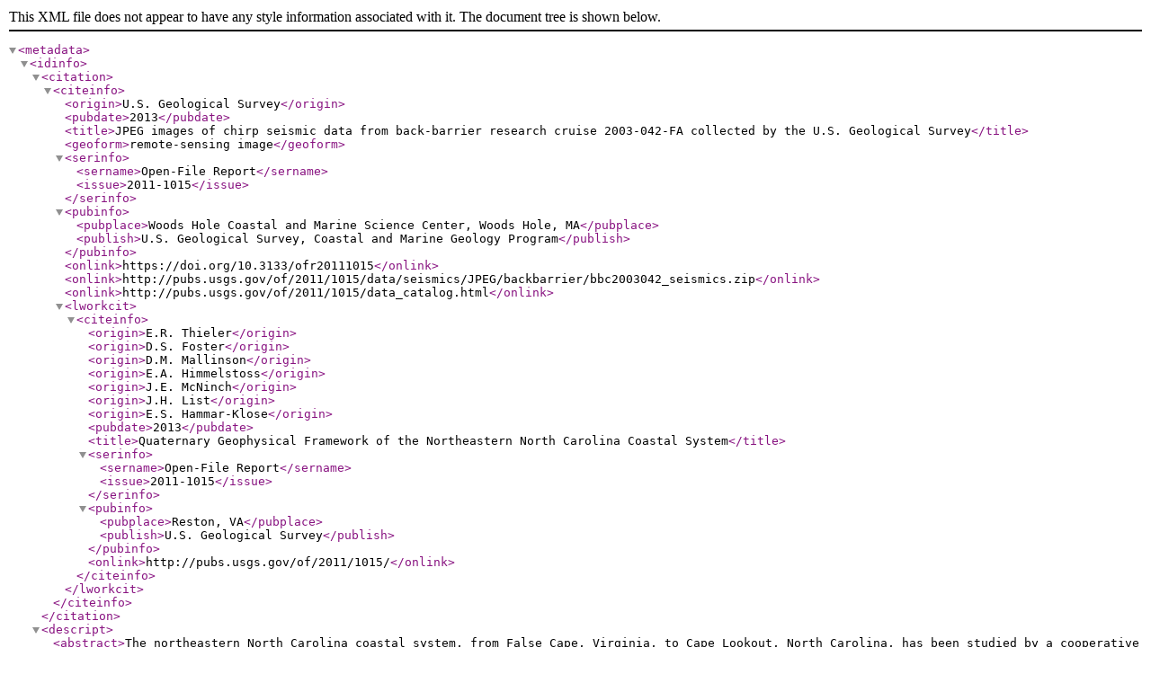

--- FILE ---
content_type: text/xml
request_url: https://cmgds.marine.usgs.gov/metadata/whcmsc/open_file_report/ofr2011-1015/bbc2003042_seismics.xml
body_size: 21761
content:
<?xml version='1.0' encoding='UTF-8'?>
<metadata>
  <idinfo>
    <citation>
      <citeinfo>
        <origin>U.S. Geological Survey</origin>
        <pubdate>2013</pubdate>
        <title>JPEG images of chirp seismic data from back-barrier research cruise 2003-042-FA collected by the U.S. Geological Survey</title>
        <geoform>remote-sensing image</geoform>
        <serinfo>
          <sername>Open-File Report</sername>
          <issue>2011-1015</issue>
        </serinfo>
        <pubinfo>
          <pubplace>Woods Hole Coastal and Marine Science Center, Woods Hole, MA</pubplace>
          <publish>U.S. Geological Survey, Coastal and Marine Geology Program</publish>
        </pubinfo>
        <onlink>https://doi.org/10.3133/ofr20111015</onlink>
        <onlink>http://pubs.usgs.gov/of/2011/1015/data/seismics/JPEG/backbarrier/bbc2003042_seismics.zip</onlink>
        <onlink>http://pubs.usgs.gov/of/2011/1015/data_catalog.html</onlink>
        <lworkcit>
          <citeinfo>
            <origin>E.R. Thieler</origin>
            <origin>D.S. Foster</origin>
            <origin>D.M. Mallinson</origin>
            <origin>E.A. Himmelstoss</origin>
            <origin>J.E. McNinch</origin>
            <origin>J.H. List</origin>
            <origin>E.S. Hammar-Klose</origin>
            <pubdate>2013</pubdate>
            <title>Quaternary Geophysical Framework of the Northeastern North Carolina Coastal System</title>
            <serinfo>
              <sername>Open-File Report</sername>
              <issue>2011-1015</issue>
            </serinfo>
            <pubinfo>
              <pubplace>Reston, VA</pubplace>
              <publish>U.S. Geological Survey</publish>
            </pubinfo>
            <onlink>http://pubs.usgs.gov/of/2011/1015/</onlink>
          </citeinfo>
        </lworkcit>
      </citeinfo>
    </citation>
    <descript>
      <abstract>The northeastern North Carolina coastal system, from False Cape, Virginia, to Cape Lookout, North Carolina, has been studied by a cooperative research program that mapped the Quaternary geologic framework of the estuaries, barrier islands, and inner continental shelf. This information provides a basis to understand the linkage between geologic framework, physical processes, and coastal evolution at time scales from storm events to millennia. The study area attracts significant tourism to its parks and beaches, contains a number of coastal communities, and supports a local fishing industry, all of which are impacted by coastal change. Knowledge derived from this research program can be used to mitigate hazards and facilitate effective management of this dynamic coastal system.
This regional mapping project produced spatial datasets of high-resolution geophysical (bathymetry, backscatter intensity, and seismic reflection) and sedimentary (core and grab-sample) data. The high-resolution geophysical data were collected during numerous surveys within the back-barrier estuarine system, along the barrier island complex, in the nearshore, and along the inner continental shelf. Sediment cores were taken on the mainland and along the barrier islands, and both cores and grab samples were taken on the inner shelf.  Data collection was a collaborative effort between the U.S. Geological Survey (USGS) and several other institutions including East Carolina University (ECU), the North Carolina Geological Survey, and the Virginia Institute of Marine Science (VIMS).
The high-resolution geophysical data of the inner continental shelf were collected during six separate surveys conducted between 1999 and 2004 (four USGS surveys north of Cape Hatteras: 1999-045-FA, 2001-005-FA, 2002-012-FA, 2002-013-FA, and two USGS surveys south of Cape Hatteras: 2003-003-FA and 2004-003-FA) and cover more than 2600 square kilometers of the inner shelf.  Single-beam bathymetry data were collected north of Cape Hatteras in 1999 using a Furuno fathometer.  Swath bathymetry data were collected on all other inner shelf surveys using a SEA, Ltd. SwathPLUS 234-kHz bathymetric sonar.  Chirp seismic data as well as sidescan-sonar data were collected with a Teledyne Benthos (Datasonics) SIS-1000 north of Cape Hatteras along with boomer seismic reflection data (cruises 1999-045-FA, 2001-005-FA, 2002-012-FA and 2002-013-FA).  An Edgetech 512i was used to collect chirp seismic data south of Cape Hatteras (cruises 2003-003-FA and 2004-003-FA) along with a Klein 3000 sidescan-sonar system. Sediment samples were collected with a Van Veen grab sampler during four of the USGS surveys (1999-045-FA, 2001-005-FA, 2002-013-FA, and 2004-003-FA).  Additional sediment core data along the inner shelf are provided from previously published studies.
A cooperative study, between the North Carolina Geological Survey and the Minerals Management Service (MMS cores), collected vibracores along the inner continental shelf offshore of Nags Head, Kill Devils Hills and Kitty Hawk, North Carolina in 1996.  The U.S. Army Corps of Engineers collected vibracores along the inner shelf offshore of Dare County in August 1995 (NDC cores) and July-August 1995 (SNL cores).  These cores are curated by the North Carolina Geological Survey and were used as part of the ground validation process in this study.
Nearshore geophysical and core data were collected by the Virginia Institute of Marine Science. The nearshore is defined here as the region between the 10-m isobath and the shoreline. High-resolution bathymetry, backscatter intensity, and chirp seismic data were collected between June 2002 and May 2004. Vibracore samples were collected in May and July 2005.
Shallow subsurface geophysical data were acquired along the Outer Banks barrier islands using a ground-penetrating radar (GPR) system.  Data were collected by East Carolina University from 2002 to 2005.  Rotasonic cores (OBX cores) from five drilling operations were collected from 2002 to 2006 by the North Carolina Geological Survey as part of the cooperative study with the USGS.  These cores are distributed throughout the Outer Banks as well as the mainland.
The USGS collected seismic data for the Quaternary section within the Albemarle-Pamlico estuarine system between 2001 and 2004 during six surveys (2001-013-FA, 2002-015-FA, 2003-005-FA, 2003-042-FA, 2004-005-FA, and 2004-006-FA).  These surveys used Geopulse Boomer and Knudsen Engineering Limited (KEL) 320BR Chirp systems, except cruise 2003-042-FA, which used an Edgetech 424 Chirp and a boomer system. The study area includes Albemarle Sound and selected tributary estuaries such as the South, Pungo, Alligator, and Pasquotank Rivers; Pamlico Sound and trunk estuaries including the Neuse and Pamlico Rivers; and back-barrier sounds including Currituck, Croatan, Roanoke, Core, and Bogue.</abstract>
      <purpose>JPEG images of each seismic line from the back-barrier were generated in order to incorporate images of the seismic data into Geographic Information System (GIS) projects and data archives utilizing HTML.  The JPEG format is universal and enables easy transfer of data. These data yield an image presentation of the seismic data acquired.</purpose>
      <supplinf>Each image name includes a unique line number.  The data are organized in folders based on survey date and instrument type (bbc for back- barrier chirp).</supplinf>
    </descript>
    <timeperd>
      <timeinfo>
        <rngdates>
          <begdate>20030722</begdate>
          <enddate>20030810</enddate>
        </rngdates>
      </timeinfo>
      <current>ground condition</current>
    </timeperd>
    <status>
      <progress>Complete</progress>
      <update>None planned</update>
    </status>
    <spdom>
      <bounding>
        <westbc>-75.717801</westbc>
        <eastbc>-75.508311</eastbc>
        <northbc>35.524842</northbc>
        <southbc>35.209786</southbc>
      </bounding>
    </spdom>
    <keywords>
      <theme>
        <themekt>USGS Metadata Identifier</themekt>
        <themekey>USGS:d567a123-e62d-4838-9839-3e03479f87ab</themekey>
      </theme>
      <theme>
        <themekt>None</themekt>
        <themekey>seismic reflection images</themekey>
        <themekey>SEG-Y</themekey>
        <themekey>chirp</themekey>
        <themekey>JPEG</themekey>
        <themekey>JPG</themekey>
        <themekey>Field activity serial number 2003-042-FA</themekey>
        <themekey>U.S. Geological Survey</themekey>
        <themekey>USGS</themekey>
        <themekey>Coastal and Marine Geology Program</themekey>
        <themekey>CMGP</themekey>
        <themekey>Woods Hole Coastal and Marine Science Center</themekey>
        <themekey>WHCMSC</themekey>
      </theme>
      <theme>
        <themekt>ISO 19115 Topic Category</themekt>
        <themekey>oceans</themekey>
        <themekey>geoscientificInformation</themekey>
      </theme>
      <theme>
        <themekt>USGS Thesaurus</themekt>
        <themekey>sub-bottom profiling</themekey>
        <themekey>image collections</themekey>
        <themekey>marine geophysics</themekey>
      </theme>
      <place>
        <placekt>None</placekt>
        <placekey>Pamlico Sound</placekey>
        <placekey>Neuse River</placekey>
        <placekey>Pamlico River</placekey>
        <placekey>Pungo River</placekey>
        <placekey>Alligator River</placekey>
        <placekey>Alligator River-Pungo River Canal</placekey>
        <placekey>intracoastal waterway</placekey>
        <placekey>Albemarle Sound</placekey>
        <placekey>Alligator River</placekey>
        <placekey>Bull Bay</placekey>
        <placekey>Pasquotank River</placekey>
        <placekey>North River</placekey>
        <placekey>Currituck Sound</placekey>
        <placekey>Roanoke Sound</placekey>
        <placekey>Croatan Sound</placekey>
        <placekey>Core Sound</placekey>
        <placekey>West Bay</placekey>
        <placekey>Long Bay</placekey>
        <placekey>West Thorofare Bay</placekey>
        <placekey>Thorofare Bay</placekey>
        <placekey>Cedar Island Bay</placekey>
        <placekey>Jarrett Bay</placekey>
        <placekey>The Straits</placekey>
        <placekey>Back Sound</placekey>
        <placekey>Lighthouse Bay</placekey>
        <placekey>Lookout Bight</placekey>
        <placekey>back-barrier</placekey>
        <placekey>North Carolina</placekey>
        <placekey>NC</placekey>
        <placekey>United States</placekey>
        <placekey>U.S. Atlantic East Coast</placekey>
        <placekey>Atlantic Margin</placekey>
      </place>
    </keywords>
    <accconst>None</accconst>
    <useconst>Public domain data from the U.S. Government are freely redistributable with proper metadata and source attribution. Please recognize the U.S. Geological Survey as the originator of the dataset.</useconst>
    <ptcontac>
      <cntinfo>
        <cntperp>
          <cntper>E. Robert Thieler</cntper>
          <cntorg>U.S. Geological Survey</cntorg>
        </cntperp>
        <cntpos>Research Geologist</cntpos>
        <cntaddr>
          <addrtype>mailing and physical address</addrtype>
          <address>384 Woods Hole Road</address>
          <city>Woods Hole</city>
          <state>MA</state>
          <postal>02543-1015</postal>
          <country>USA</country>
        </cntaddr>
        <cntvoice>508-548-8700 x2350</cntvoice>
        <cntfax>508-457-2310</cntfax>
        <cntemail>rthieler@usgs.gov</cntemail>
      </cntinfo>
    </ptcontac>
    <native>Microsoft Windows XP Version 5.1 (Build 2600) Service Pack 2; ESRI ArcCatalog 9.0.0.535</native>
  </idinfo>
  <dataqual>
    <logic>Information unavailable from original metadata.</logic>
    <complete>JPEGs for all quality chirp seismic lines collected within this back-barrier survey are included.  The survey lines begin at line number 67.  It is unknown why the line numbering started at that number.  No other data exists.</complete>
    <lineage>
      <procstep>
        <procdesc>Seismic reflection data were acquired in standard SEG-Y format.  Navigation data were stored in the SEG-Y header as geographic coordinates (WGS 84).  This process step and all subsequent steps (unless otherwise noted) were performed by the same person:  David S. Foster.</procdesc>
        <procdate>200307</procdate>
        <proccont>
          <cntinfo>
            <cntperp>
              <cntper>David S. Foster</cntper>
              <cntorg>U.S. Geological Survey</cntorg>
            </cntperp>
            <cntpos>Geologist</cntpos>
            <cntaddr>
              <addrtype>mailing and physical address</addrtype>
              <address>384 Woods Hole Road</address>
              <city>Woods Hole</city>
              <state>MA</state>
              <postal>02543-1598</postal>
              <country>USA</country>
            </cntaddr>
            <cntvoice>(508) 548-8700  x2271</cntvoice>
            <cntfax>(508) 457-2310</cntfax>
            <cntemail>dfoster@usgs.gov</cntemail>
          </cntinfo>
        </proccont>
      </procstep>
      <procstep>
        <procdesc>A script was run that used SIOSEIS and Seismic Unix to predict and remove sea surface heave, and mute water column portions of the seismic traces by: 1) automatically picking the sea floor by identifying peak amplitudes within a vertical window; 2) smoothing sea floor picks using an along track filter approximating the period of sea surface heave; 3) creating a series of difference values between the raw and smoothed seafloor picks for each trace; 4) shifting traces up or down according to the difference values; and 5) muting each trace between time zero and the time of the smoothed sea floor pick, thus removing noise within the water column.  Changes to the traces within each profile were saved to new "heave corrected" SEG-Y files, which were used for creation of JPEG browse images and digital interpretation.</procdesc>
        <procdate>2004</procdate>
      </procstep>
      <procstep>
        <procdesc>Edits to the metadata were made to fix any errors that MP v 2.9.32 flagged. This is necessary to enable the metadata to be successfully harvested for various data catalogs. In some cases, this meant adding text "Information unavailable" or "Information unavailable from original metadata" for those required fields that were left blank. Other minor edits were probably performed (title, publisher, publication place, etc.). The link to the data catalog was fixed. The distribution format name was modified in an attempt to be more consistent with other metadata files of the same data format. The metadata date (but not the metadata creator) was edited to reflect the date of these changes. The metadata available from a harvester may supersede metadata bundled within a download file. Compare the metadata dates to determine which metadata file is most recent.</procdesc>
        <procdate>20160609</procdate>
        <proccont>
          <cntinfo>
            <cntorgp>
              <cntorg>U.S. Geological Survey</cntorg>
              <cntper>VeeAnn A. Cross</cntper>
            </cntorgp>
            <cntpos>Marine Geologist</cntpos>
            <cntaddr>
              <addrtype>mailing and physical address</addrtype>
              <address>384 Woods Hole Rd.</address>
              <city>Woods Hole</city>
              <state>MA</state>
              <postal>02543</postal>
            </cntaddr>
            <cntvoice>508-548-8700 x2251</cntvoice>
            <cntfax>508-457-2310</cntfax>
            <cntemail>vatnipp@usgs.gov</cntemail>
          </cntinfo>
        </proccont>
      </procstep>
      <procstep>
        <procdesc>USGS Thesaurus keywords added to the keyword section.</procdesc>
        <procdate>20180720</procdate>
        <proccont>
          <cntinfo>
            <cntorgp>
              <cntorg>U.S. Geological Survey</cntorg>
              <cntper>VeeAnn A. Cross</cntper>
            </cntorgp>
            <cntpos>Marine Geologist</cntpos>
            <cntaddr>
              <addrtype>Mailing and Physical</addrtype>
              <address>384 Woods Hole Road</address>
              <city>Woods Hole</city>
              <state>MA</state>
              <postal>02543-1598</postal>
            </cntaddr>
            <cntvoice>508-548-8700 x2251</cntvoice>
            <cntfax>508-457-2310</cntfax>
            <cntemail>vatnipp@usgs.gov</cntemail>
          </cntinfo>
        </proccont>
      </procstep>
      <procstep>
        <procdesc>Crossref DOI link was added as the first link in the metadata.</procdesc>
        <procdate>20191118</procdate>
        <proccont>
          <cntinfo>
            <cntorgp>
              <cntorg>U.S. Geological Survey</cntorg>
              <cntper>VeeAnn A. Cross</cntper>
            </cntorgp>
            <cntpos>Marine Geologist</cntpos>
            <cntaddr>
              <addrtype>Mailing and Physical</addrtype>
              <address>384 Woods Hole Road</address>
              <city>Woods Hole</city>
              <state>MA</state>
              <postal>02543-1598</postal>
            </cntaddr>
            <cntvoice>508-548-8700 x2251</cntvoice>
            <cntfax>508-457-2310</cntfax>
            <cntemail>vatnipp@usgs.gov</cntemail>
          </cntinfo>
        </proccont>
      </procstep>
      <procstep>
        <procdesc>Added keywords section with USGS persistent identifier as theme keyword.</procdesc>
        <procdate>20200908</procdate>
        <proccont>
          <cntinfo>
            <cntorgp>
              <cntorg>U.S. Geological Survey</cntorg>
              <cntper>VeeAnn A. Cross</cntper>
            </cntorgp>
            <cntpos>Marine Geologist</cntpos>
            <cntaddr>
              <addrtype>Mailing and Physical</addrtype>
              <address>384 Woods Hole Road</address>
              <city>Woods Hole</city>
              <state>MA</state>
              <postal>02543-1598</postal>
            </cntaddr>
            <cntvoice>508-548-8700 x2251</cntvoice>
            <cntfax>508-457-2310</cntfax>
            <cntemail>vatnipp@usgs.gov</cntemail>
          </cntinfo>
        </proccont>
      </procstep>
    </lineage>
  </dataqual>
  <distinfo>
    <distrib>
      <cntinfo>
        <cntperp>
          <cntper>E. Robert Thieler</cntper>
          <cntorg>U.S. Geological Survey</cntorg>
        </cntperp>
        <cntpos>Research Geologist</cntpos>
        <cntaddr>
          <addrtype>mailing and physical address</addrtype>
          <address>384 Woods Hole Road</address>
          <city>Woods Hole</city>
          <state>MA</state>
          <postal>02543</postal>
          <country>USA</country>
        </cntaddr>
        <cntvoice>508-548-8700 x2350</cntvoice>
        <cntfax>508-457-2310</cntfax>
        <cntemail>rthieler@usgs.gov</cntemail>
      </cntinfo>
    </distrib>
    <resdesc>Downloadable Data</resdesc>
    <distliab>Neither the U.S. Government, the Department of the Interior, nor the USGS, nor any of their employees, contractors, or subcontractors, make any warranty, express or implied, nor assume any legal liability or responsibility for the accuracy, completeness, or usefulness of any information, apparatus, product, or process disclosed, nor represent that its use would not infringe on privately owned rights. The act of distribution shall not constitute any such warranty, and no responsibility is assumed by the USGS in the use of these data or related materials.
Any use of trade, product, or firm names is for descriptive purposes only and does not imply endorsement by the U.S. Government.</distliab>
    <stdorder>
      <digform>
        <digtinfo>
          <formname>JPEG</formname>
          <formcont>This WinZip (version 9.0) file contains all JPEG images of back-barrier seismic data from this cruise, and the associated metadata.</formcont>
          <filedec>Use WinZip or pkUnzip</filedec>
          <transize>67</transize>
        </digtinfo>
        <digtopt>
          <onlinopt>
            <computer>
              <networka>
                <networkr>http://pubs.usgs.gov/of/2011/1015/data/seismics/JPEG/backbarrier/bbc2003042_seismics.zip</networkr>
                <networkr>http://pubs.usgs.gov/of/2011/1015/data_catalog.html</networkr>
              </networka>
            </computer>
            <accinstr>Data are downloadable via the World Wide Web (WWW).</accinstr>
          </onlinopt>
        </digtopt>
      </digform>
      <fees>None</fees>
    </stdorder>
    <techpreq>This image is available at a Joint Photographic Experts Group (JPEG) file format.  To utilize this data, the user must have an image viewer or image processing software package capable of importing a JPEG image.</techpreq>
  </distinfo>
  <metainfo>
    <metd>20240318</metd>
    <metc>
      <cntinfo>
        <cntorgp>
          <cntorg>U.S. Geological Survey</cntorg>
          <cntper>Emily Himmelstoss</cntper>
        </cntorgp>
        <cntpos>Geologist</cntpos>
        <cntaddr>
          <addrtype>mailing and physical address</addrtype>
          <address>384 Woods Hole Road</address>
          <city>Woods Hole</city>
          <state>MA</state>
          <postal>02543-1598</postal>
          <country>USA</country>
        </cntaddr>
        <cntvoice>508-548-8700 x2262</cntvoice>
        <cntfax>508-457-2310</cntfax>
        <cntemail>whsc_data_contact@usgs.gov</cntemail>
        <cntinst>The metadata contact email address is a generic address in the event the person is no longer with USGS. (updated on 20240318)</cntinst>
      </cntinfo>
    </metc>
    <metstdn>FGDC Content Standards for Digital Geospatial Metadata</metstdn>
    <metstdv>FGDC-STD-001-1998</metstdv>
    <mettc>local time</mettc>
    <metac>None</metac>
    <metuc>None</metuc>
  </metainfo>
</metadata>
